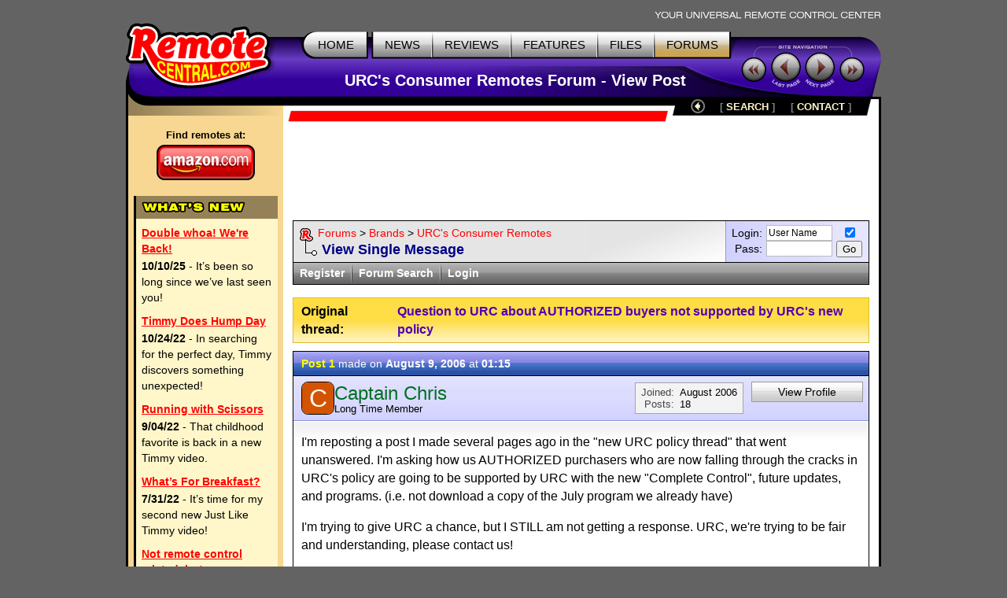

--- FILE ---
content_type: text/html; charset=UTF-8
request_url: https://www.remotecentral.com/cgi-bin/forums/viewpost.cgi?310443
body_size: 7228
content:
<!DOCTYPE HTML PUBLIC "-//W3C//DTD HTML 4.01//EN" "http://www.w3.org/TR/html4/strict.dtd">
<html>
	<head>
	<title>RC: Question to URC about AUTHORIZED buyers not supported...</title>
	<link rel="stylesheet" type="text/css" href="/css/stylesheet.css">
		<link rel="alternate" type="application/rss+xml" title="RC's URC's Consumer Remotes Forum RSS Feed" href="/cgi-bin/forums/rss.cgi?forum=9">

<script async src="https://securepubads.g.doubleclick.net/tag/js/gpt.js" crossorigin="anonymous"></script>
<script>
  window.googletag = window.googletag || {cmd: []};
  googletag.cmd.push(function() {
    googletag.defineSlot('/21810518128/rc-lb-top', [[728, 120], [728, 90]], 'div-gpt-ad-1750879032239-0').addService(googletag.pubads());
    googletag.defineSlot('/21810518128/rc-sky-left', [[120, 600], [160, 600]], 'div-gpt-ad-1750879169684-0').addService(googletag.pubads());
    googletag.defineSlot('/21810518128/rc-lb-bot', [[728, 90], [728, 120]], 'div-gpt-ad-1759870118260-0').addService(googletag.pubads());
    googletag.defineSlot('/21810518128/rc-sky-left-bot', [[120, 600], [160, 600]], 'div-gpt-ad-1750880770623-0').addService(googletag.pubads());
    googletag.pubads().enableSingleRequest();
    googletag.enableServices();
  });
</script>

<script type="text/javascript"><!-- 
function showHide(div1,div2,div3,div4){
var Visible=document.getElementById(div1);
var Hidden=document.getElementById(div2);
var Button1=document.getElementById(div3);
var Button2=document.getElementById(div4);
Visible.style.display="none";
Hidden.style.display="";
Button1.style.display="none";
Button2.style.display="";
}
//-->
</script>
<script type="text/javascript">
  var _gaq = _gaq || [];
  _gaq.push(['_setAccount', 'UA-1838104-1']);
  _gaq.push(['_setDomainName', '.remotecentral.com']);
  _gaq.push(['_trackPageview']);
  (function() {
    var ga = document.createElement('script'); ga.type = 'text/javascript'; ga.async = true;
    ga.src = ('https:' == document.location.protocol ? 'https://ssl' : 'http://www') + '.google-analytics.com/ga.js';
    var s = document.getElementsByTagName('script')[0]; s.parentNode.insertBefore(ga, s);
  })();
</script>
	</head>


	<body>
	<div align="center">


	<table border="0" cellspacing="0" cellpadding="0" id="maintable">
		<tr class="hide"><td colspan="2" align="right"><img src="/t-tagline.gif" style="margin: 10px 1px 3px 0px" class="table" alt="Your Universal Remote Control Center"></td></tr>
	
		<tr class="hide"><td width="100%" colspan="2">
			<table width="100%" border="0" cellspacing="0" cellpadding="0">

			<tr align="left" valign="top"><td id="toplogobackground"><!-- robots content="noindex" --><img src="/t-rclogo.gif" width="190" height="95" class="table" alt="RemoteCentral.com"></td>
			<td align="right" valign="top" id="toptablebackground">
				<table border="0" cellspacing="0" cellpadding="0"><tr align="right"><td>
					<table border="0" cellspacing="0" cellpadding="0"><tr><td><img src="/t-button-home-l.gif" width="25" height="37" class="menubutton" alt=""></td>
						<td class="menulinks greybutton"><div class="menutext" id="homebutton"><a href="/index.html" title="Main site index">HOME</a></div></td>
						<td><img src="/t-button-home-r.gif" class="menubutton" alt=""></td>
						<td class="menulinks greybutton"><div class="menutext"><a href="/news/index.html" title="Find out what's new">NEWS</a></div></td>
						<td><img src="/t-button-mid.gif" width="3" height="37" class="menubutton" alt=""></td>
						<td class="menulinks greybutton"><div class="menutext"><a href="/reviews.htm" title="Exclusive in-depth reviews">REVIEWS</a></div></td>
						<td><img src="/t-button-mid.gif" width="3" height="37" class="menubutton" alt=""></td>
						<td class="menulinks greybutton"><div class="menutext"><a href="/features.htm" title="Special reports and sections">FEATURES</a></div></td>
						<td><img src="/t-button-mid.gif" width="3" height="37" class="menubutton" alt=""></td>
						<td class="menulinks greybutton"><div class="menutext"><a href="http://files.remotecentral.com/index.html" title="Download remote control files">FILES</a></div></td>
						<td><img src="/t-button-mid.gif" width="3" height="37" class="menubutton" alt=""></td>
						<td class="menulinks yellowbutton"><div class="menutext"><a href="/cgi-bin/mboard/forums.cgi" title="The remote control community">FORUMS</a></div></td>
						<td><img src="/t-button-right.gif" width="15" height="37" class="menubutton" alt=""></td></tr>
					</table>
					</td></tr>
					<tr><td align="right" id="titlebackground"><!-- /robots --><div id="title">
<!-- Top title -->
					URC's Consumer Remotes Forum - View Post
					</div></td></tr>
				</table>
			</td>
			<td id="sitecontrol"><img src="/t-sitecontrol-c.gif" width="178" height="77" border="0" style="margin: 18px 0px 0px 0px" class="table" alt=""></td></tr>
		</table>

<!-- Image maps -->
		<map name="backbutton">
		<area href="/cgi-bin/mboard/rc-master/thread.cgi?9594#310443" shape="circle" coords="9,9,9" title="Up level" alt="Up level" OnMouseOver="uplevel.src='/t-uplevel1.gif'" OnMouseOut="uplevel.src='/t-uplevel.gif'">
		</map>

		</td></tr>
		<tr valign="top"><td height="100%" rowspan="2" class="leftsidetable nolinks hide">
		<table width="100%" border="0" cellspacing="0" cellpadding="0">
			<tr valign="top"><td class="leftbar" id="lefttopbackground"><img src="/filler.gif" width="183" height="1" class="table" alt="">
<!-- Left bar content begin -->

			<div class="blacklinks" align="center">
 				<a href="https://www.amazon.com/b?node=10967581&linkCode=ll2&tag=remocent-20&linkId=e905f1907e408b5a189d0e457786f800&language=en_US&ref_=as_li_ss_tl" target="_blank">
 				<div style="font-size: 13px; font-weight: bold; font-family: arial; margin-bottom: 3px; margin-top:15px;">Find remotes at:</div>
 				<div><img src="https://www.remotecentral.com/amazon-1.png" width="125" height="45" border="0" alt="Amazon.com" class="table"></div>
 				</a>
 			</div>
 
 
 <!-- What's new bar -->
 
 			<div class="whatsnewboxout">
 				<div class="yellowheader"><img src="https://www.remotecentral.com/t-whatsnew.gif" width="134" height="17" alt="What's New" class="table"></div>
 				<div class="whatsnewboxin">
 
 					<div class="redlinks"><a href="https://www.remotecentral.com/news/683/double_whoa_were_back.html" class="whatsnewtitle">Double whoa! We're Back!</a></div>
 					<div class="whatsnew"><b>10/10/25</b> - It’s been so long since we’ve last seen you!</div>
 
 					<div class="redlinks"><a href="https://www.remotecentral.com/news/682/timmy_does_hump_day.html" class="whatsnewtitle">Timmy Does Hump Day</a></div>
 					<div class="whatsnew"><b>10/24/22</b> - In searching for the perfect day, Timmy discovers something unexpected!</div>
 
 					<div class="redlinks"><a href="https://www.remotecentral.com/news/681/running_with_scissors.html" class="whatsnewtitle">Running with Scissors</a></div>
 					<div class="whatsnew"><b>9/04/22</b> - That childhood favorite is back in a new Timmy video.</div>
 
 					<div class="redlinks"><a href="https://www.remotecentral.com/news/680/what’s_for_breakfast?.html" class="whatsnewtitle">What’s For Breakfast?</a></div>
 					<div class="whatsnew"><b>7/31/22</b> - It’s time for my second new Just Like Timmy video!</div>
 
 					<div class="redlinks"><a href="https://www.remotecentral.com/news/679/not_remote_control_related_but.html" class="whatsnewtitle">Not remote control related, but...</a></div>
 					<div class="whatsnew"><b>7/12/22</b> - Why not check out my new YouTube animation channel, Just Like Timmy!</div>
 
 					<div class="whatsnewindex"><a href="https://www.remotecentral.com/news/index.html">Read more news »</a></div>
 				</div>
 			</div>
 
 			<div align="center" class="leftbaradout">
 			<table border="0" cellspacing="0" cellpadding="0"><tr><td class="leftbaradmid">
 				<div class="leftbaradin">
 <!-- /21810518128/rc-sky-left -->
 <div id='div-gpt-ad-1750879169684-0' style='min-width: 120px; min-height: 600px;'>
   <script>
     googletag.cmd.push(function() { googletag.display('div-gpt-ad-1750880770623-0'); });
   </script>
 </div>
 				</div>
 			</td></tr></table>
 			</div>
 
 <!-- Latest reviews bar -->
 
 			<div class="whatsnewboxout">
 				<div class="yellowheader"><img src="https://www.remotecentral.com/t-newreviews.gif" width="144" height="17" alt="New Reviews" class="table"></div>
 				<div class="whatsnewboxin">
 					<div><a href="https://www.remotecentral.com/reviews/acoustic_research_xsight_touch/index.html" class="newreview">Acoustic Research Xsight Touch ARRX18G</a></div>
 					<div class="hyellowline"><img src="https://www.remotecentral.com/t-darkyellow.gif" width="100%" height="2" alt="" class="table"></div>
 					<div><a href="https://www.remotecentral.com/reviews/ps3_control_roundup/index.html" class="newreview">Sony PlayStation 3 Advanced Control Roundup</a></div>
 					<div class="hyellowline"><img src="https://www.remotecentral.com/t-darkyellow.gif" width="100%" height="2" alt="" class="table"></div>
 					<div><a href="https://www.remotecentral.com/reviews/pinnacle_pctv_hd_pro_stick/index.html" class="newreview">Pinnacle PCTV HD Pro Stick HDTV Tuner</a></div>
 					<div class="hyellowline"><img src="https://www.remotecentral.com/t-darkyellow.gif" width="100%" height="2" alt="" class="table"></div>
 					<div><a href="https://www.remotecentral.com/reviews/urc_r50/index.html" class="newreview">Universal Remote Control Inc. Digital R50</a></div>
 				</div>
 			</div>

<p><div align="center">
			<div align="center" class="leftbaradout">
			<table border="0" cellspacing="0" cellpadding="0"><tr><td class="leftbaradmid">
				<div class="leftbaradin">
<!-- /21810518128/rc-sky-left-bot -->
<div id='div-gpt-ad-1750880770623-0' style='min-width: 120px; min-height: 600px;'>
  <script>
    googletag.cmd.push(function() { googletag.display('div-gpt-ad-1750880770623-0'); });
  </script>
</div>
				</div>
			</td></tr></table>
			</div>
	</div>

<!-- Left bar content end -->				
			</td></tr>
		</table>
		</td><td valign="top" class="rightsidetable"><!-- robots content="noindex" -->
		<table class="hide" width="100%" border="0" cellspacing="0" cellpadding="0">
			<tr valign="top"><td align="left" class="redbackground"><img src="/t-redline-left.gif" width="15" height="15" style="margin: 17px 0px 0px 0px" alt=""></td>
			<td align="right" class="redbackground">
			<table border="0" cellspacing="0" cellpadding="0" id="blackbarbackground"><tr valign="top" align="right">
				<td><img src="/t-redline-right.gif" width="14" height="32" alt=""></td>
				<td><img src="/t-uplevel.gif" width="19" height="19" border="0" alt="Up level" style="margin: 3px 8px 0px 19px" usemap="#backbutton" name="uplevel"></td>
				<td><div class="bottomlinks bottommenutext" style="margin: 4px 10px 0px 10px">[ <a href="/search.htm" title="Find what you need">SEARCH</A> ]</div></td>
				<td><div class="bottomlinks bottommenutext" style="margin: 4px 19px 0px 10px">[ <a href="/contact.htm" title="Get in touch">CONTACT</A> ]</div></td>
				<td><img src="/t-blackbar-right.gif" width="16" height="24" alt=""></td></tr>
			</table>
			</td></tr>
		</table>
		<table width="100%" border="0" cellspacing="0" cellpadding="0">
			<tr><td class="maincontent text"><img src="/filler.gif" width="733" height="1" class="hide table" alt="">
			<div class="show">The following page was printed from RemoteCentral.com:</div><!-- /robots -->
			

<!-- Main page content-->


<!-- /21810518128/rc-lb-top -->
<div id='div-gpt-ad-1750879032239-0' style='min-width: 728px; min-height: 90px;'>
  <script>
    googletag.cmd.push(function() { googletag.display('div-gpt-ad-1750879032239-0'); });
  </script>
</div>
<p>
	
<table width="100%" cellpadding="0" cellspacing="0" border="0"><tr><td class="forumwwaboxline">
<table width="100%" cellpadding="0" cellspacing="0" border="0"><tr><td class="forumbgdlgrey">
<div class="forumwwarow1 forumlinks"><table cellpadding="0" cellspacing="0" border="0"><tr><td valign="top"><a href="/index.html"><img src="/r1.gif" width="17" height="20" border="0" align="absmiddle" style="margin: 0px 6px 0px 0px;"></a></td><td><a href="/cgi-bin/mboard/forums.cgi">Forums</a> > <a href="/cgi-bin/mboard/forums.cgi?4">Brands</a> > <a href="/cgi-bin/mboard/rc-master/list.cgi">URC's Consumer Remotes</a></td></tr></table></div>
<div class="forumwwarow2 darkbluetext bluelinks">View Single Message</div>
</td><td class="forumloginback"><form method="post" action="/cgi-bin/forums/members/login.cgi" name="login" class="formmain"><input name="location" type="hidden" value="rc-master"><table align="right" cellspacing="0" cellpadding="0" border="0"><tr><td align="right" class="smalltextc">Login:</td><td align="left" style="padding: 0px 5px 0px 5px;"><input name="name" size="10" value="User Name" class="formentry" onfocus="if (this.value == 'User Name') this.value = '';" tabindex="5001"></td><td valign="bottom" align="middle" rowspan="2"><input type="checkbox" name="remember" title="Remember me" value="1" checked tabindex="5004" class="formentry"><br><input value="Go" type="submit" class="formbutton" tabindex="5003"></td></tr>
<tr><td align="right" class="smalltextc">Pass:</td><td align="left" style="padding: 0px 5px 0px 5px;"><input name="password" type="password" size="10" class="formentry" tabindex="5002"></td></tr></table></form></td></tr></table>
</td></tr></table>

<table width="100%" cellpadding="0" cellspacing="0" border="0" class="forumwwalower forumthindgrey smalltextc"><tr><td>
<div class="forumwwaitem whitelinks2 fleft"><a href="/cgi-bin/forums/members/register.cgi">Register</a></div><div class="forumwwadiv fleft">&nbsp;</div>
<div class="forumwwaitem whitelinks2 fleft"><a href="/cgi-bin/forums/fsearch.cgi?9">Forum Search</a></div><div class="forumwwadiv fleft">&nbsp;</div>
<div class="forumwwaitem whitelinks2 fleft"><a href="/cgi-bin/forums/members/login.cgi">Login</a></div></td></tr></table>
<p>

<table width="100%" cellspacing="0" cellpadding="0" border="0" class="forumtitlebox forumheadyellow"><tr><td>
<table cellspacing="0" cellpadding="0" border="0"><tr valign="top"><td style="padding: 0px 10px 0px 3px;"><b>Original thread:</b></td><td><div class="forumpostmaintopic bluelinks"><a href="/cgi-bin/mboard/rc-master/thread.cgi?9594" name="top">Question to URC about AUTHORIZED buyers not supported by URC's new policy</a></div></td></tr></table>
</td></tr></table>

<table width="100%" cellspacing="0" cellpadding="0" border="0" class="forumpostoutline"><tr><td>
<table width="100%" cellspacing="0" cellpadding="0" border="0" class="forumthinmblue" style="margin-bottom: 1px;"><tr><td class="forumpostdate smalltextc"><span class="yellowtext"><b>Post 1</b></span> made on <b> August 9, 2006</b> at <b>01:15</b></td></tr></table>
<table width="100%" cellspacing="0" cellpadding="0" border="0" class="forumbgvmblue">
<tr><td style="padding: 7px 10px 8px 10px;"><div class="authorwrap"><div class="authoricon authoricon-small" style="float: left"><div class="authorletter authorletter-small" style="background: #D35400; color: #FFFFFF;"><span>C</span></div></div><div class="authortext"><div class="author">Captain Chris</div><div class="forumposttag">Long Time Member</div></div></div></td>
<td><table cellspacing="0" cellpadding="0" border="0" align="right" class="forumpoststats"><tr><td class="darkgreytext" style="padding: 4px 7px 4px 7px; text-align: right;"><div>Joined:</div><div>Posts:</div></td><td style="padding: 4px 7px 4px 0px;"><div style="white-space: nowrap">August&nbsp;2006</div><div>18</div></td></tr></table></td>
<td width="142" class="smalltextc blacklinks" style="vertical-align: top; padding: 7px 7px 8px 0px;"><div><a href="/cgi-bin/forums/members/viewprofile.cgi?d51t9x" class="forumthinlgrey forumpostlgbutton">View Profile</a></div></td></tr></table>
<table width="100%" cellspacing="0" cellpadding="0" border="0"><tr id="original"><td class="forumwhiteshade"><div class="forumtext" data-post-id="310443">
<div>I'm reposting a post I made several pages ago in the "new URC policy thread" that went unanswered.  I'm asking how us AUTHORIZED purchasers who are now falling through the cracks in URC's policy are going to be supported by URC with the new "Complete Control", future updates, and programs.  (i.e. not download a copy of the July program we already have)<p>I'm trying to give URC a chance, but I STILL am not getting a response.  URC, we're trying to be fair and understanding, please contact us!<p>--------------------------------------------------------------------------------------------------<p>I've been a URC owner for 4 years now, and won't debate this new policy, as others have hashed it out extensively. However, I'd like to focus on something I'm not seeing addressed here or in the policy itself, which makes me concerned. This is my first post, just for this new policy. I don't think it's quite so simplistic and black-and-white as URC's policy, and would like to hear how they plan to address many people in the following categories of AUTHORIZED purchasers who seem to be falling through the cracks:<p>All of these apply to those who made AUTHORIZED purchases but now seem to be neglected by URC's policy.<p>1. Buyers from an authorized dealer that now refuses to provide support. (i.e. the buyers are asking the dealer for support this week and are receiving replies of, "we only stock and sell the remotes, not provide software"--it's already happening)<p>2. Those who received their remotes as gifts, where the gift giver purchased from an authorized dealer but wouldn't even think of documenting for this long where they bought it from. (or the recipient doesn't even know who gave them the Christmas gift, etc)<p>3. Buyers from an authorized dealer that have lost or not kept their original sales receipt, as it was many, many years ago.<p>4. Owners who bought it from another owner that bought it from an authorized dealer.<p>5. Buyers of A/V components from authorized dealers where the component came PACKAGED with a URC remote.<p>6. Buyers from authorized dealers who have since gone out of business.<p>I have two MX-700 remotes, one of which falls into category #5 above. I bought a $6,000 Parasound C1 A/V controller that came packaged with an MX-700 remote control. I bought it from an authorized Parasound sales source as listed directly on Parasound's website. (<a target="_blank" href="http://www.parasound.com">www.parasound.com</a>) However, the place I bought it from does NOT sell for URC directly, (as with many other Parasound dealers) so I don't have access to URC support. I have never contacted URC for instructions on how to program my MX-700; I have done all work myself, and frankly, I'm disappointed in URC's publicly released statement about this new control program, saying that these remotes are not intended for the end-user use, they are intended for CI's only. Well, I feel that situation #5 as listed directly contradicts that. Clearly, by URC packaging these remote controls in MORE THAN ONE manufacturer's components, they intend for their products to be installed and used by end-users. Otherwise, every authorized seller of these other manufacturers that package URC products would also be required to customize and install the URC product contained in it, fully trained by URC like actual URC dealers, before handing over the component to the end user.<p>Again, I'm not debating whether UNAUTHORIZED buyers should be supported. I'm only wondering how URC intends to support us AUTHORIZED buyers that don't fit neatly into URC's stated policy. I'm also the moderator of a large club of Parasound owners that are all concerned, wondering the same thing. I'm sure there are many other owners out there of other manufacturer products that also came packaged with URC remotes, that are wondering the same thing. Not to mention those that fit into categories #1-4 above, or others I'm not thinking of.<p>I've had an E-mail question to URC in for a couple days now, about how they will address these, but have not heard back. I'll withhold final judgment on this policy until this is addressed, at the least. </div>
<div class="post-footer"><span class="likers-text" data-post-id="310443"></span></div>
</div></td></tr>
<tr id="code" style="display: none;"><td class="forumwhiteshade" style="padding: 10px 10px 10px 10px;">
<textarea rows="15" cols="55" wrap="virtual" style="width:705px; height: 350px; font-size: 100%;">I'm reposting a post I made several pages ago in the "new URC policy thread" that went unanswered.  I'm asking how us AUTHORIZED purchasers who are now falling through the cracks in URC's policy are going to be supported by URC with the new "Complete Control", future updates, and programs.  (i.e. not download a copy of the July program we already have)

I'm trying to give URC a chance, but I STILL am not getting a response.  URC, we're trying to be fair and understanding, please contact us!

--------------------------------------------------------------------------------------------------

I've been a URC owner for 4 years now, and won't debate this new policy, as others have hashed it out extensively. However, I'd like to focus on something I'm not seeing addressed here or in the policy itself, which makes me concerned. This is my first post, just for this new policy. I don't think it's quite so simplistic and black-and-white as URC's policy, and would like to hear how they plan to address many people in the following categories of AUTHORIZED purchasers who seem to be falling through the cracks:

All of these apply to those who made AUTHORIZED purchases but now seem to be neglected by URC's policy.

1. Buyers from an authorized dealer that now refuses to provide support. (i.e. the buyers are asking the dealer for support this week and are receiving replies of, "we only stock and sell the remotes, not provide software"--it's already happening)

2. Those who received their remotes as gifts, where the gift giver purchased from an authorized dealer but wouldn't even think of documenting for this long where they bought it from. (or the recipient doesn't even know who gave them the Christmas gift, etc)

3. Buyers from an authorized dealer that have lost or not kept their original sales receipt, as it was many, many years ago.

4. Owners who bought it from another owner that bought it from an authorized dealer.

5. Buyers of A/V components from authorized dealers where the component came PACKAGED with a URC remote.

6. Buyers from authorized dealers who have since gone out of business.

I have two MX-700 remotes, one of which falls into category #5 above. I bought a $6,000 Parasound C1 A/V controller that came packaged with an MX-700 remote control. I bought it from an authorized Parasound sales source as listed directly on Parasound's website. (www.parasound.com) However, the place I bought it from does NOT sell for URC directly, (as with many other Parasound dealers) so I don't have access to URC support. I have never contacted URC for instructions on how to program my MX-700; I have done all work myself, and frankly, I'm disappointed in URC's publicly released statement about this new control program, saying that these remotes are not intended for the end-user use, they are intended for CI's only. Well, I feel that situation #5 as listed directly contradicts that. Clearly, by URC packaging these remote controls in MORE THAN ONE manufacturer's components, they intend for their products to be installed and used by end-users. Otherwise, every authorized seller of these other manufacturers that package URC products would also be required to customize and install the URC product contained in it, fully trained by URC like actual URC dealers, before handing over the component to the end user.

Again, I'm not debating whether UNAUTHORIZED buyers should be supported. I'm only wondering how URC intends to support us AUTHORIZED buyers that don't fit neatly into URC's stated policy. I'm also the moderator of a large club of Parasound owners that are all concerned, wondering the same thing. I'm sure there are many other owners out there of other manufacturer products that also came packaged with URC remotes, that are wondering the same thing. Not to mention those that fit into categories #1-4 above, or others I'm not thinking of.

I've had an E-mail question to URC in for a couple days now, about how they will address these, but have not heard back. I'll withhold final judgment on this policy until this is addressed, at the least. </textarea>
</td></tr>
</table>
<table width="100%" cellspacing="0" cellpadding="0" border="0" class="forumbgvlgrey forumpostbottom"><tr><td class="blacklinks smalltextc" style="padding: 8px 7px 7px 10px;"><span class="like-btn is-disabled" title="Log in to like posts"><svg xmlns="http://www.w3.org/2000/svg" class="icon" viewBox="0 0 20 20" width="15" height="15"><path d="M11 0h1v3l3 7v8a2 2 0 0 1-2 2H5c-1.1 0-2.31-.84-2.7-1.88L0 12v-2a2 2 0 0 1 2-2h7V2a2 2 0 0 1 2-2zm6 10h3v10h-3V10z" fill="currentColor"/></svg><span class="like-count">0</span></span><div class="forumthinmred whitelinks2" id="button1" style="border: 1px solid #000; float: right;"><a href="#" class="forumbuttontext" onClick="Javascript:showHide('original','code','button1','button2'); location.hash = 'top'; return false;">View Code</a></div><div class="forumthinmred whitelinks2" id="button2" style="display: none; border: 1px solid #000; float: right;"><a href="#" class="forumbuttontext" onClick="javascript:showHide('code','original','button2','button1'); return false;">View Normal</a></div></td></tr></table>
</td></tr></table>

<p>

<!-- /21810518128/rc-lb-bot -->
<div id='div-gpt-ad-1759870118260-0' style='min-width: 728px; min-height: 90px;'>
  <script>
    googletag.cmd.push(function() { googletag.display('div-gpt-ad-1759870118260-0'); });
  </script>
</div>
<p>
	<div class="nextprevleft"><a href="/cgi-bin/mboard/rc-master/thread.cgi?9594#310443">View the original thread...</a></div>



<!-- Main page content end -->				
			</td></tr>
		</table>
		</td></tr>


		<tr><td valign="bottom" class="rightsidetable">
			<table width="100%" cellpadding="0" cellspacing="0" border="0">
			<tr><td id="copytablet"><div id="copyline"></div></td></tr>
			<tr><td id="copytablel" class="bluelinks">©1998-2026, Daniel Tonks. All rights reserved. &nbsp;<a href="/contact.htm">Contact</a> | <a href="/ads.htm">Advertise</a><br>
			<a href="/index.html">Home</a> | <a href="/news/index.html">News</a> | <a href="/reviews.htm">Reviews</a> | <a href="/features.htm">Features</a> | <a href="http://files.remotecentral.com/index.html">Files</a> | <a href="/cgi-bin/mboard/forums.cgi">Forums</a> | <a href="/search.htm">Search</a></td></tr>
			</table>
		</td></tr>
		<tr class="hide"><td colspan="2" class="bottombackground"></td></tr>
	</table>


	</div>
	<script type="text/javascript">
	  var vglnk = {key: 'e38f30e76e63c4c37918771f1bf2c36c'};
	  (function(d, t) {var s = d.createElement(t);
	    s.type = 'text/javascript';s.async = true;
	    s.src = '//cdn.viglink.com/api/vglnk.js';
	    var r = d.getElementsByTagName(t)[0];
	    r.parentNode.insertBefore(s, r);
	  }(document, 'script'));
	</script>
	<script defer src="https://static.cloudflareinsights.com/beacon.min.js/vcd15cbe7772f49c399c6a5babf22c1241717689176015" integrity="sha512-ZpsOmlRQV6y907TI0dKBHq9Md29nnaEIPlkf84rnaERnq6zvWvPUqr2ft8M1aS28oN72PdrCzSjY4U6VaAw1EQ==" data-cf-beacon='{"version":"2024.11.0","token":"933f4f6287e248bfba07c774bb001e69","r":1,"server_timing":{"name":{"cfCacheStatus":true,"cfEdge":true,"cfExtPri":true,"cfL4":true,"cfOrigin":true,"cfSpeedBrain":true},"location_startswith":null}}' crossorigin="anonymous"></script>
</body>
</html>


--- FILE ---
content_type: text/html; charset=utf-8
request_url: https://www.google.com/recaptcha/api2/aframe
body_size: 269
content:
<!DOCTYPE HTML><html><head><meta http-equiv="content-type" content="text/html; charset=UTF-8"></head><body><script nonce="BgfyZQRjugNzEQ7Obz0y5w">/** Anti-fraud and anti-abuse applications only. See google.com/recaptcha */ try{var clients={'sodar':'https://pagead2.googlesyndication.com/pagead/sodar?'};window.addEventListener("message",function(a){try{if(a.source===window.parent){var b=JSON.parse(a.data);var c=clients[b['id']];if(c){var d=document.createElement('img');d.src=c+b['params']+'&rc='+(localStorage.getItem("rc::a")?sessionStorage.getItem("rc::b"):"");window.document.body.appendChild(d);sessionStorage.setItem("rc::e",parseInt(sessionStorage.getItem("rc::e")||0)+1);localStorage.setItem("rc::h",'1769817869158');}}}catch(b){}});window.parent.postMessage("_grecaptcha_ready", "*");}catch(b){}</script></body></html>